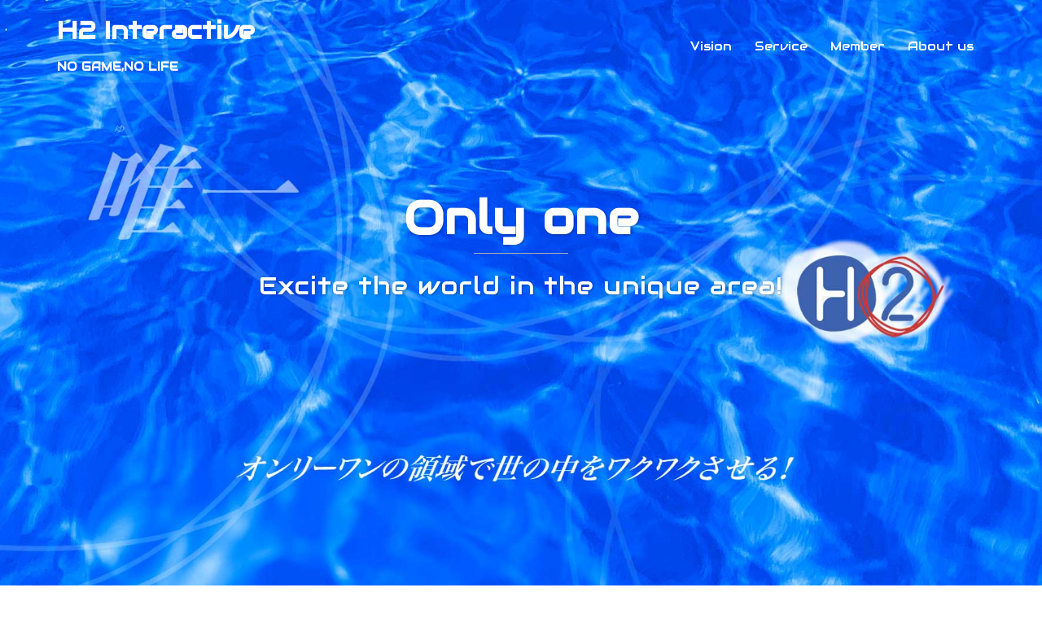

--- FILE ---
content_type: text/html; charset=UTF-8
request_url: http://h2interactive.co.jp/category/%E3%83%A1%E3%83%83%E3%82%BB%E3%83%BC%E3%82%B8/
body_size: 31696
content:
<!DOCTYPE html>
<html lang="ja">
<head>
<meta charset="UTF-8">
<meta name="viewport" content="width=device-width, initial-scale=1">
<link rel="profile" href="http://gmpg.org/xfn/11">
<link rel="pingback" href="http://h2interactive.co.jp/wp/xmlrpc.php">

<title>メッセージ &#8211; H2 Interactive</title>
<link rel='dns-prefetch' href='//fonts.googleapis.com' />
<link rel='dns-prefetch' href='//s.w.org' />
<link rel="alternate" type="application/rss+xml" title="H2 Interactive &raquo; フィード" href="http://h2interactive.co.jp/feed/" />
<link rel="alternate" type="application/rss+xml" title="H2 Interactive &raquo; コメントフィード" href="http://h2interactive.co.jp/comments/feed/" />
<link rel="alternate" type="application/rss+xml" title="H2 Interactive &raquo; メッセージ カテゴリーのフィード" href="http://h2interactive.co.jp/category/%e3%83%a1%e3%83%83%e3%82%bb%e3%83%bc%e3%82%b8/feed/" />
		<script type="text/javascript">
			window._wpemojiSettings = {"baseUrl":"https:\/\/s.w.org\/images\/core\/emoji\/13.0.0\/72x72\/","ext":".png","svgUrl":"https:\/\/s.w.org\/images\/core\/emoji\/13.0.0\/svg\/","svgExt":".svg","source":{"concatemoji":"http:\/\/h2interactive.co.jp\/wp\/wp-includes\/js\/wp-emoji-release.min.js?ver=5.5.17"}};
			!function(e,a,t){var n,r,o,i=a.createElement("canvas"),p=i.getContext&&i.getContext("2d");function s(e,t){var a=String.fromCharCode;p.clearRect(0,0,i.width,i.height),p.fillText(a.apply(this,e),0,0);e=i.toDataURL();return p.clearRect(0,0,i.width,i.height),p.fillText(a.apply(this,t),0,0),e===i.toDataURL()}function c(e){var t=a.createElement("script");t.src=e,t.defer=t.type="text/javascript",a.getElementsByTagName("head")[0].appendChild(t)}for(o=Array("flag","emoji"),t.supports={everything:!0,everythingExceptFlag:!0},r=0;r<o.length;r++)t.supports[o[r]]=function(e){if(!p||!p.fillText)return!1;switch(p.textBaseline="top",p.font="600 32px Arial",e){case"flag":return s([127987,65039,8205,9895,65039],[127987,65039,8203,9895,65039])?!1:!s([55356,56826,55356,56819],[55356,56826,8203,55356,56819])&&!s([55356,57332,56128,56423,56128,56418,56128,56421,56128,56430,56128,56423,56128,56447],[55356,57332,8203,56128,56423,8203,56128,56418,8203,56128,56421,8203,56128,56430,8203,56128,56423,8203,56128,56447]);case"emoji":return!s([55357,56424,8205,55356,57212],[55357,56424,8203,55356,57212])}return!1}(o[r]),t.supports.everything=t.supports.everything&&t.supports[o[r]],"flag"!==o[r]&&(t.supports.everythingExceptFlag=t.supports.everythingExceptFlag&&t.supports[o[r]]);t.supports.everythingExceptFlag=t.supports.everythingExceptFlag&&!t.supports.flag,t.DOMReady=!1,t.readyCallback=function(){t.DOMReady=!0},t.supports.everything||(n=function(){t.readyCallback()},a.addEventListener?(a.addEventListener("DOMContentLoaded",n,!1),e.addEventListener("load",n,!1)):(e.attachEvent("onload",n),a.attachEvent("onreadystatechange",function(){"complete"===a.readyState&&t.readyCallback()})),(n=t.source||{}).concatemoji?c(n.concatemoji):n.wpemoji&&n.twemoji&&(c(n.twemoji),c(n.wpemoji)))}(window,document,window._wpemojiSettings);
		</script>
		<style type="text/css">
img.wp-smiley,
img.emoji {
	display: inline !important;
	border: none !important;
	box-shadow: none !important;
	height: 1em !important;
	width: 1em !important;
	margin: 0 .07em !important;
	vertical-align: -0.1em !important;
	background: none !important;
	padding: 0 !important;
}
</style>
	<link rel='stylesheet' id='sydney-bootstrap-css'  href='http://h2interactive.co.jp/wp/wp-content/themes/sydney/css/bootstrap/bootstrap.min.css?ver=1' type='text/css' media='all' />
<link rel='stylesheet' id='wp-block-library-css'  href='http://h2interactive.co.jp/wp/wp-includes/css/dist/block-library/style.min.css?ver=5.5.17' type='text/css' media='all' />
<link rel='stylesheet' id='sydney-google-fonts-css'  href='https://fonts.googleapis.com/css?family=Audiowide%3A400%2C600&#038;subset=latin&#038;display=swap' type='text/css' media='all' />
<link rel='stylesheet' id='sydney-style-css'  href='http://h2interactive.co.jp/wp/wp-content/themes/sydney/style.css?ver=20200129' type='text/css' media='all' />
<style id='sydney-style-inline-css' type='text/css'>
body, #mainnav ul ul a { font-family:Audiowide;}
h1, h2, h3, h4, h5, h6, #mainnav ul li a, .portfolio-info, .roll-testimonials .name, .roll-team .team-content .name, .roll-team .team-item .team-pop .name, .roll-tabs .menu-tab li a, .roll-testimonials .name, .roll-project .project-filter li a, .roll-button, .roll-counter .name-count, .roll-counter .numb-count button, input[type="button"], input[type="reset"], input[type="submit"] { font-family:Audiowide;}
.site-title { font-size:30px; }
.site-description { font-size:14px; }
#mainnav ul li a { font-size:15px; }
h1 { font-size:52px; }
h2 { font-size:42px; }
h3 { font-size:32px; }
h4 { font-size:25px; }
h5 { font-size:20px; }
h6 { font-size:18px; }
body { font-size:16px; }
.single .hentry .title-post { font-size:36px; }
.header-image { background-size:contain;}
.header-image { height:300px; }
.read-more-gt,.widget-area .widget_fp_social a,#mainnav ul li a:hover, .sydney_contact_info_widget span, .roll-team .team-content .name,.roll-team .team-item .team-pop .team-social li:hover a,.roll-infomation li.address:before,.roll-infomation li.phone:before,.roll-infomation li.email:before,.roll-testimonials .name,.roll-button.border,.roll-button:hover,.roll-icon-list .icon i,.roll-icon-list .content h3 a:hover,.roll-icon-box.white .content h3 a,.roll-icon-box .icon i,.roll-icon-box .content h3 a:hover,.switcher-container .switcher-icon a:focus,.go-top:hover,.hentry .meta-post a:hover,#mainnav > ul > li > a.active, #mainnav > ul > li > a:hover, button:hover, input[type="button"]:hover, input[type="reset"]:hover, input[type="submit"]:hover, .text-color, .social-menu-widget a, .social-menu-widget a:hover, .archive .team-social li a, a, h1 a, h2 a, h3 a, h4 a, h5 a, h6 a,.classic-alt .meta-post a,.single .hentry .meta-post a, .content-area.modern .hentry .meta-post span:before, .content-area.modern .post-cat { color:#afafaf}
.reply,.woocommerce div.product .woocommerce-tabs ul.tabs li.active,.woocommerce #respond input#submit,.woocommerce a.button,.woocommerce button.button,.woocommerce input.button,.project-filter li a.active, .project-filter li a:hover,.preloader .pre-bounce1, .preloader .pre-bounce2,.roll-team .team-item .team-pop,.roll-progress .progress-animate,.roll-socials li a:hover,.roll-project .project-item .project-pop,.roll-project .project-filter li.active,.roll-project .project-filter li:hover,.roll-button.light:hover,.roll-button.border:hover,.roll-button,.roll-icon-box.white .icon,.owl-theme .owl-controls .owl-page.active span,.owl-theme .owl-controls.clickable .owl-page:hover span,.go-top,.bottom .socials li:hover a,.sidebar .widget:before,.blog-pagination ul li.active,.blog-pagination ul li:hover a,.content-area .hentry:after,.text-slider .maintitle:after,.error-wrap #search-submit:hover,#mainnav .sub-menu li:hover > a,#mainnav ul li ul:after, button, input[type="button"], input[type="reset"], input[type="submit"], .panel-grid-cell .widget-title:after { background-color:#afafaf}
.roll-socials li a:hover,.roll-socials li a,.roll-button.light:hover,.roll-button.border,.roll-button,.roll-icon-list .icon,.roll-icon-box .icon,.owl-theme .owl-controls .owl-page span,.comment .comment-detail,.widget-tags .tag-list a:hover,.blog-pagination ul li,.hentry blockquote,.error-wrap #search-submit:hover,textarea:focus,input[type="text"]:focus,input[type="password"]:focus,input[type="datetime"]:focus,input[type="datetime-local"]:focus,input[type="date"]:focus,input[type="month"]:focus,input[type="time"]:focus,input[type="week"]:focus,input[type="number"]:focus,input[type="email"]:focus,input[type="url"]:focus,input[type="search"]:focus,input[type="tel"]:focus,input[type="color"]:focus, button, input[type="button"], input[type="reset"], input[type="submit"], .archive .team-social li a { border-color:#afafaf}
.go-top:hover svg,.sydney_contact_info_widget span { fill:#afafaf;}
.site-header.float-header { background-color:rgba(0,0,0,0.9);}
@media only screen and (max-width: 1024px) { .site-header { background-color:#000000;}}
.site-title a, .site-title a:hover { color:#ffffff}
.site-description { color:#ffffff}
#mainnav ul li a, #mainnav ul li::before { color:#ffffff}
#mainnav .sub-menu li a { color:#ffffff}
#mainnav .sub-menu li a { background:#1c1c1c}
.text-slider .maintitle, .text-slider .subtitle { color:#ffffff}
body { color:#47425d}
#secondary { background-color:#ffffff}
#secondary, #secondary a { color:#767676}
.footer-widgets { background-color:#252525}
.btn-menu .sydney-svg-icon { fill:#ffffff}
#mainnav ul li a:hover { color:#d65050}
.site-footer { background-color:#1c1c1c}
.site-footer,.site-footer a { color:#666666}
.overlay { background-color:#2437e2}
.page-wrap { padding-top:83px;}
.page-wrap { padding-bottom:100px;}
@media only screen and (max-width: 1025px) {		
			.mobile-slide {
				display: block;
			}
			.slide-item {
				background-image: none !important;
			}
			.header-slider {
			}
			.slide-item {
				height: auto !important;
			}
			.slide-inner {
				min-height: initial;
			} 
		}
@media only screen and (max-width: 780px) { 
    	h1 { font-size: 32px;}
		h2 { font-size: 28px;}
		h3 { font-size: 22px;}
		h4 { font-size: 18px;}
		h5 { font-size: 16px;}
		h6 { font-size: 14px;}
    }

</style>
<!--[if lte IE 9]>
<link rel='stylesheet' id='sydney-ie9-css'  href='http://h2interactive.co.jp/wp/wp-content/themes/sydney/css/ie9.css?ver=5.5.17' type='text/css' media='all' />
<![endif]-->
<script type='text/javascript' src='http://h2interactive.co.jp/wp/wp-includes/js/jquery/jquery.js?ver=1.12.4-wp' id='jquery-core-js'></script>
<link rel="https://api.w.org/" href="http://h2interactive.co.jp/wp-json/" /><link rel="alternate" type="application/json" href="http://h2interactive.co.jp/wp-json/wp/v2/categories/1" /><link rel="EditURI" type="application/rsd+xml" title="RSD" href="http://h2interactive.co.jp/wp/xmlrpc.php?rsd" />
<link rel="wlwmanifest" type="application/wlwmanifest+xml" href="http://h2interactive.co.jp/wp/wp-includes/wlwmanifest.xml" /> 
<meta name="generator" content="WordPress 5.5.17" />
<link rel="icon" href="http://h2interactive.co.jp/wp/wp-content/uploads/2020/08/cropped-h2l_HP_logo-32x32.jpg" sizes="32x32" />
<link rel="icon" href="http://h2interactive.co.jp/wp/wp-content/uploads/2020/08/cropped-h2l_HP_logo-192x192.jpg" sizes="192x192" />
<link rel="apple-touch-icon" href="http://h2interactive.co.jp/wp/wp-content/uploads/2020/08/cropped-h2l_HP_logo-180x180.jpg" />
<meta name="msapplication-TileImage" content="http://h2interactive.co.jp/wp/wp-content/uploads/2020/08/cropped-h2l_HP_logo-270x270.jpg" />
		<style type="text/css" id="wp-custom-css">
			google-site-verification=4UQNel1MXuyyPzCObHrnl2C_VLVXR2_RdtqmDfGCZaE
		</style>
		</head>

<body class="archive category category-1">

	<div class="preloader">
	    <div class="spinner">
	        <div class="pre-bounce1"></div>
	        <div class="pre-bounce2"></div>
	    </div>
	</div>
	
<div id="page" class="hfeed site">
	<a class="skip-link screen-reader-text" href="#content">コンテンツへスキップ</a>

	
	<header id="masthead" class="site-header" role="banner">
		<div class="header-wrap">
            <div class="container">
                <div class="row">
				<div class="col-md-4 col-sm-8 col-xs-12">
		        					<h1 class="site-title"><a href="http://h2interactive.co.jp/" rel="home">H2 Interactive</a></h1>
					<h2 class="site-description">NO GAME,NO LIFE</h2>	        
		        				</div>
				<div class="col-md-8 col-sm-4 col-xs-12">
					<div class="btn-menu"><i class="sydney-svg-icon"><svg xmlns="http://www.w3.org/2000/svg" viewBox="0 0 448 512"><path d="M16 132h416c8.837 0 16-7.163 16-16V76c0-8.837-7.163-16-16-16H16C7.163 60 0 67.163 0 76v40c0 8.837 7.163 16 16 16zm0 160h416c8.837 0 16-7.163 16-16v-40c0-8.837-7.163-16-16-16H16c-8.837 0-16 7.163-16 16v40c0 8.837 7.163 16 16 16zm0 160h416c8.837 0 16-7.163 16-16v-40c0-8.837-7.163-16-16-16H16c-8.837 0-16 7.163-16 16v40c0 8.837 7.163 16 16 16z" /></svg></i></div>
					<nav id="mainnav" class="mainnav" role="navigation">
						<div class="menu-h2-container"><ul id="menu-h2" class="menu"><li id="menu-item-171" class="menu-item menu-item-type-post_type menu-item-object-post menu-item-171"><a href="http://h2interactive.co.jp/2020/08/13/vision-2/">Vision</a></li>
<li id="menu-item-172" class="menu-item menu-item-type-post_type menu-item-object-post menu-item-172"><a href="http://h2interactive.co.jp/2020/08/13/service/">Service</a></li>
<li id="menu-item-173" class="menu-item menu-item-type-post_type menu-item-object-post menu-item-173"><a href="http://h2interactive.co.jp/2020/08/13/member/">Member</a></li>
<li id="menu-item-174" class="menu-item menu-item-type-post_type menu-item-object-post menu-item-174"><a href="http://h2interactive.co.jp/2020/08/13/about-us-2/">About us</a></li>
</ul></div>					</nav><!-- #site-navigation -->
				</div>
				</div>
			</div>
		</div>
	</header><!-- #masthead -->

	
	<div class="sydney-hero-area">
		
    <div id="slideshow" class="header-slider" data-speed="4000" data-mobileslider="responsive">
        <div class="slides-container">

                                <div class="slide-item slide-item-1" style="background-image:url('http://h2interactive.co.jp/wp/wp-content/uploads/2020/08/H2top3-1.jpg');">
                    <img class="mobile-slide preserve" src="http://h2interactive.co.jp/wp/wp-content/uploads/2020/08/H2top3-1.jpg" alt="唯一"/>
                    <div class="slide-inner">
                        <div class="contain animated fadeInRightBig text-slider">
                        <h2 class="maintitle">Only one </h2>
                        <p class="subtitle">Excite the world in the unique area!</p>
                        </div>
                                            </div>
                </div>
                                <div class="slide-item slide-item-2" style="background-image:url('http://h2interactive.co.jp/wp/wp-content/uploads/2020/08/H2top3-2.jpg');">
                    <img class="mobile-slide preserve" src="http://h2interactive.co.jp/wp/wp-content/uploads/2020/08/H2top3-2.jpg" alt="繋ぐ"/>
                    <div class="slide-inner">
                        <div class="contain animated fadeInRightBig text-slider">
                        <h2 class="maintitle">Alliance </h2>
                        <p class="subtitle">Business alliance leveraging global network</p>
                        </div>
                                            </div>
                </div>
                                <div class="slide-item slide-item-3" style="background-image:url('http://h2interactive.co.jp/wp/wp-content/uploads/2020/08/H2top3-3.jpg');">
                    <img class="mobile-slide preserve" src="http://h2interactive.co.jp/wp/wp-content/uploads/2020/08/H2top3-3.jpg" alt="未来"/>
                    <div class="slide-inner">
                        <div class="contain animated fadeInRightBig text-slider">
                        <h2 class="maintitle">Future</h2>
                        <p class="subtitle">Create the future of online games, eSports and Streaming!</p>
                        </div>
                                            </div>
                </div>
                                <div class="slide-item slide-item-4" style="background-image:url('http://h2interactive.co.jp/wp/wp-content/uploads/2020/08/H2top3-4.jpg');">
                    <img class="mobile-slide preserve" src="http://h2interactive.co.jp/wp/wp-content/uploads/2020/08/H2top3-4.jpg" alt="信条"/>
                    <div class="slide-inner">
                        <div class="contain animated fadeInRightBig text-slider">
                        <h2 class="maintitle">H2 creed</h2>
                        <p class="subtitle">Trust, honesty, execution</p>
                        </div>
                                            </div>
                </div>
                                <div class="slide-item slide-item-5" style="background-image:url('http://h2interactive.co.jp/wp/wp-content/uploads/2020/08/H2top3-5.jpg');">
                    <img class="mobile-slide preserve" src="http://h2interactive.co.jp/wp/wp-content/uploads/2020/08/H2top3-5.jpg" alt="想像"/>
                    <div class="slide-inner">
                        <div class="contain animated fadeInRightBig text-slider">
                        <h2 class="maintitle">Creation</h2>
                        <p class="subtitle">Creating new entertainment</p>
                        </div>
                                            </div>
                </div>
                
        </div>  
            </div>

    		<div class="header-image">
			<div class="overlay"></div>			<img class="header-inner" src="http://h2interactive.co.jp/wp/wp-content/themes/sydney/images/header.jpg" width="1920" alt="H2 Interactive" title="H2 Interactive">
		</div>
		
			</div>

	
	<div id="content" class="page-wrap">
		<div class="container content-wrapper">
			<div class="row">	
	
	<div id="primary" class="content-area col-md-9 fullwidth">

		
		<main id="main" class="post-wrap" role="main">

		
			<header class="page-header">
				<h3 class="archive-title">カテゴリー: <span>メッセージ</span></h3>			</header><!-- .page-header -->

			<div class="posts-layout">
			
				
<article id="post-168" class="post-168 post type-post status-publish format-standard hentry category-1">

	
	<header class="entry-header">
		<h2 class="title-post entry-title"><a href="http://h2interactive.co.jp/2020/08/13/vision-2/" rel="bookmark">Vision</a></h2>
				<div class="meta-post">
			<span class="posted-on"><i class="sydney-svg-icon"><svg xmlns="http://www.w3.org/2000/svg" viewBox="0 0 448 512"><path d="M0 464c0 26.5 21.5 48 48 48h352c26.5 0 48-21.5 48-48V192H0v272zm320-196c0-6.6 5.4-12 12-12h40c6.6 0 12 5.4 12 12v40c0 6.6-5.4 12-12 12h-40c-6.6 0-12-5.4-12-12v-40zm0 128c0-6.6 5.4-12 12-12h40c6.6 0 12 5.4 12 12v40c0 6.6-5.4 12-12 12h-40c-6.6 0-12-5.4-12-12v-40zM192 268c0-6.6 5.4-12 12-12h40c6.6 0 12 5.4 12 12v40c0 6.6-5.4 12-12 12h-40c-6.6 0-12-5.4-12-12v-40zm0 128c0-6.6 5.4-12 12-12h40c6.6 0 12 5.4 12 12v40c0 6.6-5.4 12-12 12h-40c-6.6 0-12-5.4-12-12v-40zM64 268c0-6.6 5.4-12 12-12h40c6.6 0 12 5.4 12 12v40c0 6.6-5.4 12-12 12H76c-6.6 0-12-5.4-12-12v-40zm0 128c0-6.6 5.4-12 12-12h40c6.6 0 12 5.4 12 12v40c0 6.6-5.4 12-12 12H76c-6.6 0-12-5.4-12-12v-40zM400 64h-48V16c0-8.8-7.2-16-16-16h-32c-8.8 0-16 7.2-16 16v48H160V16c0-8.8-7.2-16-16-16h-32c-8.8 0-16 7.2-16 16v48H48C21.5 64 0 85.5 0 112v48h448v-48c0-26.5-21.5-48-48-48z" /></svg></i>投稿日: <a href="http://h2interactive.co.jp/2020/08/13/vision-2/" rel="bookmark"><time class="entry-date published" datetime="2020-08-13T16:50:22+09:00">2020年8月13日</time><time class="updated" datetime="2020-08-13T17:05:06+09:00">2020年8月13日</time></a></span><span class="byline"> <i class="sydney-svg-icon"><svg xmlns="http://www.w3.org/2000/svg" viewBox="0 0 448 512"><path d="M224 256c70.7 0 128-57.3 128-128S294.7 0 224 0 96 57.3 96 128s57.3 128 128 128zm89.6 32h-16.7c-22.2 10.2-46.9 16-72.9 16s-50.6-5.8-72.9-16h-16.7C60.2 288 0 348.2 0 422.4V464c0 26.5 21.5 48 48 48h352c26.5 0 48-21.5 48-48v-41.6c0-74.2-60.2-134.4-134.4-134.4z" /></svg></i><span class="author vcard"><a class="url fn n" href="http://h2interactive.co.jp/author/wpmaster/">wpmaster</a></span></span>		</div><!-- .entry-meta -->
			</header><!-- .entry-header -->

	<div class="entry-post">
					
<h2><strong>・オンラインゲーム<br>・ライブストリーミング<br>・eSports<br>・アニメ</strong></h2>


<p><br data-rich-text-line-break="true" />H2は世界中に溢れるエンタメのパワーを全世界に広がるパートナーと共に価値ある新しいサービスとして提供して行きます。<br data-rich-text-line-break="true" />　　<br data-rich-text-line-break="true" />常にグローバルエンタメを見続けてきたH2だからできるワクワクを！</p>		
			</div><!-- .entry-post -->

	<footer class="entry-footer">
			</footer><!-- .entry-footer -->
</article><!-- #post-## -->
			
				
<article id="post-162" class="post-162 post type-post status-publish format-standard hentry category-1">

	
	<header class="entry-header">
		<h2 class="title-post entry-title"><a href="http://h2interactive.co.jp/2020/08/13/service/" rel="bookmark">Service</a></h2>
				<div class="meta-post">
			<span class="posted-on"><i class="sydney-svg-icon"><svg xmlns="http://www.w3.org/2000/svg" viewBox="0 0 448 512"><path d="M0 464c0 26.5 21.5 48 48 48h352c26.5 0 48-21.5 48-48V192H0v272zm320-196c0-6.6 5.4-12 12-12h40c6.6 0 12 5.4 12 12v40c0 6.6-5.4 12-12 12h-40c-6.6 0-12-5.4-12-12v-40zm0 128c0-6.6 5.4-12 12-12h40c6.6 0 12 5.4 12 12v40c0 6.6-5.4 12-12 12h-40c-6.6 0-12-5.4-12-12v-40zM192 268c0-6.6 5.4-12 12-12h40c6.6 0 12 5.4 12 12v40c0 6.6-5.4 12-12 12h-40c-6.6 0-12-5.4-12-12v-40zm0 128c0-6.6 5.4-12 12-12h40c6.6 0 12 5.4 12 12v40c0 6.6-5.4 12-12 12h-40c-6.6 0-12-5.4-12-12v-40zM64 268c0-6.6 5.4-12 12-12h40c6.6 0 12 5.4 12 12v40c0 6.6-5.4 12-12 12H76c-6.6 0-12-5.4-12-12v-40zm0 128c0-6.6 5.4-12 12-12h40c6.6 0 12 5.4 12 12v40c0 6.6-5.4 12-12 12H76c-6.6 0-12-5.4-12-12v-40zM400 64h-48V16c0-8.8-7.2-16-16-16h-32c-8.8 0-16 7.2-16 16v48H160V16c0-8.8-7.2-16-16-16h-32c-8.8 0-16 7.2-16 16v48H48C21.5 64 0 85.5 0 112v48h448v-48c0-26.5-21.5-48-48-48z" /></svg></i>投稿日: <a href="http://h2interactive.co.jp/2020/08/13/service/" rel="bookmark"><time class="entry-date published" datetime="2020-08-13T16:44:51+09:00">2020年8月13日</time><time class="updated" datetime="2022-05-20T20:58:58+09:00">2022年5月20日</time></a></span><span class="byline"> <i class="sydney-svg-icon"><svg xmlns="http://www.w3.org/2000/svg" viewBox="0 0 448 512"><path d="M224 256c70.7 0 128-57.3 128-128S294.7 0 224 0 96 57.3 96 128s57.3 128 128 128zm89.6 32h-16.7c-22.2 10.2-46.9 16-72.9 16s-50.6-5.8-72.9-16h-16.7C60.2 288 0 348.2 0 422.4V464c0 26.5 21.5 48 48 48h352c26.5 0 48-21.5 48-48v-41.6c0-74.2-60.2-134.4-134.4-134.4z" /></svg></i><span class="author vcard"><a class="url fn n" href="http://h2interactive.co.jp/author/wpmaster/">wpmaster</a></span></span>		</div><!-- .entry-meta -->
			</header><!-- .entry-header -->

	<div class="entry-post">
					<p><strong>事業コンサルティング</strong></p>
<p>オンラインゲーム・ライブストリーミング・eSPORTS の領域において数々のサービスの立ち上げてきた経験を活かして、新規事業の構築からチームビルディング、海外コンテンツとの提携まで付加価値の高いサービスを提供してます。</p>
<p>過去の事例）ライブ配信事業の海外事業立ち上げ<br />
海外ITソリューションの日本事業の立ち上げ<br />
海外ゲームアプリの日本展開アドバイザー<br />
海外ゲームアプリの日本マーケティングアドバイザー<br />
など多数</p>
		
			</div><!-- .entry-post -->

	<footer class="entry-footer">
			</footer><!-- .entry-footer -->
</article><!-- #post-## -->
			
				
<article id="post-160" class="post-160 post type-post status-publish format-standard hentry category-1">

	
	<header class="entry-header">
		<h2 class="title-post entry-title"><a href="http://h2interactive.co.jp/2020/08/13/member/" rel="bookmark">Member</a></h2>
				<div class="meta-post">
			<span class="posted-on"><i class="sydney-svg-icon"><svg xmlns="http://www.w3.org/2000/svg" viewBox="0 0 448 512"><path d="M0 464c0 26.5 21.5 48 48 48h352c26.5 0 48-21.5 48-48V192H0v272zm320-196c0-6.6 5.4-12 12-12h40c6.6 0 12 5.4 12 12v40c0 6.6-5.4 12-12 12h-40c-6.6 0-12-5.4-12-12v-40zm0 128c0-6.6 5.4-12 12-12h40c6.6 0 12 5.4 12 12v40c0 6.6-5.4 12-12 12h-40c-6.6 0-12-5.4-12-12v-40zM192 268c0-6.6 5.4-12 12-12h40c6.6 0 12 5.4 12 12v40c0 6.6-5.4 12-12 12h-40c-6.6 0-12-5.4-12-12v-40zm0 128c0-6.6 5.4-12 12-12h40c6.6 0 12 5.4 12 12v40c0 6.6-5.4 12-12 12h-40c-6.6 0-12-5.4-12-12v-40zM64 268c0-6.6 5.4-12 12-12h40c6.6 0 12 5.4 12 12v40c0 6.6-5.4 12-12 12H76c-6.6 0-12-5.4-12-12v-40zm0 128c0-6.6 5.4-12 12-12h40c6.6 0 12 5.4 12 12v40c0 6.6-5.4 12-12 12H76c-6.6 0-12-5.4-12-12v-40zM400 64h-48V16c0-8.8-7.2-16-16-16h-32c-8.8 0-16 7.2-16 16v48H160V16c0-8.8-7.2-16-16-16h-32c-8.8 0-16 7.2-16 16v48H48C21.5 64 0 85.5 0 112v48h448v-48c0-26.5-21.5-48-48-48z" /></svg></i>投稿日: <a href="http://h2interactive.co.jp/2020/08/13/member/" rel="bookmark"><time class="entry-date published updated" datetime="2020-08-13T16:42:44+09:00">2020年8月13日</time></a></span><span class="byline"> <i class="sydney-svg-icon"><svg xmlns="http://www.w3.org/2000/svg" viewBox="0 0 448 512"><path d="M224 256c70.7 0 128-57.3 128-128S294.7 0 224 0 96 57.3 96 128s57.3 128 128 128zm89.6 32h-16.7c-22.2 10.2-46.9 16-72.9 16s-50.6-5.8-72.9-16h-16.7C60.2 288 0 348.2 0 422.4V464c0 26.5 21.5 48 48 48h352c26.5 0 48-21.5 48-48v-41.6c0-74.2-60.2-134.4-134.4-134.4z" /></svg></i><span class="author vcard"><a class="url fn n" href="http://h2interactive.co.jp/author/wpmaster/">wpmaster</a></span></span>		</div><!-- .entry-meta -->
			</header><!-- .entry-header -->

	<div class="entry-post">
					
<p><strong>植田修平 共同代表</strong></p>



<p>（株）ゲームポット創業・代表取締役社長。株式上場<br>（株）アフリカTV 代表取締役社長<br>一般社団法人日本オンラインゲーム協会 共同代表理事（現任）</p>



<hr class="wp-block-separator"/>



<p><strong><br>三好平太 共同代表</strong></p>



<p>（株）ゲームポット海外事業部長<br>（株）グリー<br>韓国IGAWORKS 副社長</p>
		
			</div><!-- .entry-post -->

	<footer class="entry-footer">
			</footer><!-- .entry-footer -->
</article><!-- #post-## -->
			
				
<article id="post-158" class="post-158 post type-post status-publish format-standard hentry category-1">

	
	<header class="entry-header">
		<h2 class="title-post entry-title"><a href="http://h2interactive.co.jp/2020/08/13/about-us-2/" rel="bookmark">About us</a></h2>
				<div class="meta-post">
			<span class="posted-on"><i class="sydney-svg-icon"><svg xmlns="http://www.w3.org/2000/svg" viewBox="0 0 448 512"><path d="M0 464c0 26.5 21.5 48 48 48h352c26.5 0 48-21.5 48-48V192H0v272zm320-196c0-6.6 5.4-12 12-12h40c6.6 0 12 5.4 12 12v40c0 6.6-5.4 12-12 12h-40c-6.6 0-12-5.4-12-12v-40zm0 128c0-6.6 5.4-12 12-12h40c6.6 0 12 5.4 12 12v40c0 6.6-5.4 12-12 12h-40c-6.6 0-12-5.4-12-12v-40zM192 268c0-6.6 5.4-12 12-12h40c6.6 0 12 5.4 12 12v40c0 6.6-5.4 12-12 12h-40c-6.6 0-12-5.4-12-12v-40zm0 128c0-6.6 5.4-12 12-12h40c6.6 0 12 5.4 12 12v40c0 6.6-5.4 12-12 12h-40c-6.6 0-12-5.4-12-12v-40zM64 268c0-6.6 5.4-12 12-12h40c6.6 0 12 5.4 12 12v40c0 6.6-5.4 12-12 12H76c-6.6 0-12-5.4-12-12v-40zm0 128c0-6.6 5.4-12 12-12h40c6.6 0 12 5.4 12 12v40c0 6.6-5.4 12-12 12H76c-6.6 0-12-5.4-12-12v-40zM400 64h-48V16c0-8.8-7.2-16-16-16h-32c-8.8 0-16 7.2-16 16v48H160V16c0-8.8-7.2-16-16-16h-32c-8.8 0-16 7.2-16 16v48H48C21.5 64 0 85.5 0 112v48h448v-48c0-26.5-21.5-48-48-48z" /></svg></i>投稿日: <a href="http://h2interactive.co.jp/2020/08/13/about-us-2/" rel="bookmark"><time class="entry-date published" datetime="2020-08-13T16:42:00+09:00">2020年8月13日</time><time class="updated" datetime="2021-04-14T15:53:55+09:00">2021年4月14日</time></a></span><span class="byline"> <i class="sydney-svg-icon"><svg xmlns="http://www.w3.org/2000/svg" viewBox="0 0 448 512"><path d="M224 256c70.7 0 128-57.3 128-128S294.7 0 224 0 96 57.3 96 128s57.3 128 128 128zm89.6 32h-16.7c-22.2 10.2-46.9 16-72.9 16s-50.6-5.8-72.9-16h-16.7C60.2 288 0 348.2 0 422.4V464c0 26.5 21.5 48 48 48h352c26.5 0 48-21.5 48-48v-41.6c0-74.2-60.2-134.4-134.4-134.4z" /></svg></i><span class="author vcard"><a class="url fn n" href="http://h2interactive.co.jp/author/wpmaster/">wpmaster</a></span></span>		</div><!-- .entry-meta -->
			</header><!-- .entry-header -->

	<div class="entry-post">
					
<figure class="wp-block-table"><table><tbody><tr><td>社名</td><td>株式会社 H2インタラクティブ</td></tr><tr><td>資本金</td><td>1000万円</td></tr><tr><td>事務所住所</td><td>東京都渋谷区東1-6-7稲葉ビル</td></tr><tr><td>登記住所</td><td>神奈川県横浜市青葉区美しが丘3-4-3</td></tr></tbody></table></figure>


<p><strong><br>事業概要</strong><br data-rich-text-line-break="true">・オンラインゲームの企画・開発・運営<br data-rich-text-line-break="true">・オンラインメディアの企画・運営<br data-rich-text-line-break="true">・事業コンサルティング<br><br data-rich-text-line-break="true">問い合わせ　<a href="mailto:info@h2interactive.co.jp"> info@h2interactive.co.jp</a><br><br data-rich-text-line-break="true">(韓国 H2interactive Incとは関係ございません）</p>		
			</div><!-- .entry-post -->

	<footer class="entry-footer">
			</footer><!-- .entry-footer -->
</article><!-- #post-## -->
						</div>
			
			

		
		</main><!-- #main -->
	</div><!-- #primary -->

	
			</div>
		</div>
	</div><!-- #content -->

	
	
    <a class="go-top"><i class="sydney-svg-icon"><svg xmlns="http://www.w3.org/2000/svg" viewBox="0 0 448 512"><path d="M240.971 130.524l194.343 194.343c9.373 9.373 9.373 24.569 0 33.941l-22.667 22.667c-9.357 9.357-24.522 9.375-33.901.04L224 227.495 69.255 381.516c-9.379 9.335-24.544 9.317-33.901-.04l-22.667-22.667c-9.373-9.373-9.373-24.569 0-33.941L207.03 130.525c9.372-9.373 24.568-9.373 33.941-.001z" /></svg></i></a>
		
	<footer id="colophon" class="site-footer" role="contentinfo">
		<div class="site-info container">
			<a href="https://ja.wordpress.org/">Proudly powered by WordPress</a>
			<span class="sep"> | </span>
			テーマ: <a href="https://athemes.com/theme/sydney" rel="nofollow">Sydney</a> by aThemes.		</div><!-- .site-info -->
	</footer><!-- #colophon -->

	
</div><!-- #page -->

<script type='text/javascript' src='http://h2interactive.co.jp/wp/wp-content/themes/sydney/js/scripts.js?ver=5.5.17' id='sydney-scripts-js'></script>
<script type='text/javascript' src='http://h2interactive.co.jp/wp/wp-content/themes/sydney/js/main.min.js?ver=20200504' id='sydney-main-js'></script>
<script type='text/javascript' src='http://h2interactive.co.jp/wp/wp-includes/js/wp-embed.min.js?ver=5.5.17' id='wp-embed-js'></script>
	<script>
	/(trident|msie)/i.test(navigator.userAgent)&&document.getElementById&&window.addEventListener&&window.addEventListener("hashchange",function(){var t,e=location.hash.substring(1);/^[A-z0-9_-]+$/.test(e)&&(t=document.getElementById(e))&&(/^(?:a|select|input|button|textarea)$/i.test(t.tagName)||(t.tabIndex=-1),t.focus())},!1);
	</script>
	
</body>
</html>
